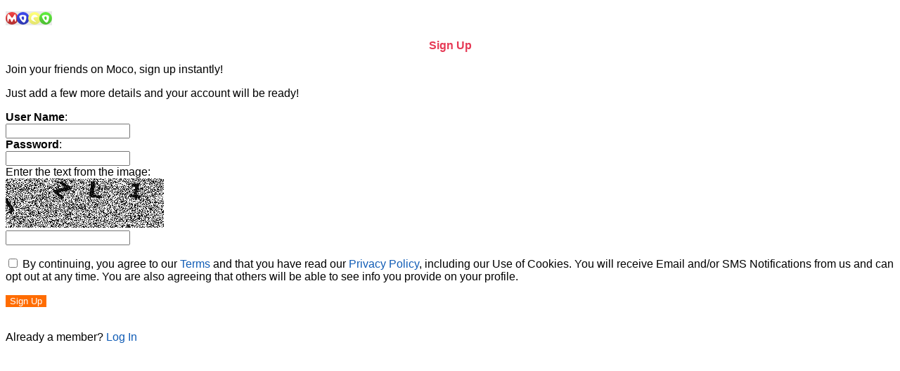

--- FILE ---
content_type: text/html;charset=utf-8
request_url: https://www.mocospace.com/wap2/signup.jsp;sid=8DE0059803CA183183C9E7777134865B
body_size: 1527
content:
<?xml version="1.0" encoding="utf-8"?><!DOCTYPE html PUBLIC "-//WAPFORUM//DTD XHTML Mobile 1.0//EN" "http://www.wapforum.org/DTD/xhtml-mobile10.dtd"><html xmlns="http://www.w3.org/1999/xhtml">

<head>














 
 <link rel="stylesheet" type="text/css" href="https://cdn-img.mocospace.com/static/r249241/wap2/css/wap.pack.css" />
 
 <meta name="description" content="Chat, Meet People" />
 <meta itemprop="description" content="Chat, Meet People" />





<link rel="canonical" href="https://www.mocospace.com/wap2/signup.jsp;sid=8DE0059803CA183183C9E7777134865B" />

<meta name="keywords" content="chat,chat room,chat rooms,online chat,meet people,meet new people,flirt,flirting,social,social network"/>



<link rel="icon" href="https://cdn-img.mocospace.com/favicon.ico" type="image/x-icon"/>
<link rel="shortcut icon" href="https://cdn-img.mocospace.com/favicon.ico" type="image/x-icon"/>





 <title>Moco | Join FREE</title>

</head>


<body class="unknown supports_font supports_upload supports_webp has_header has_tabs mobile" data-device="105">





<div id="wrapper">
<div id="content">



















 <p>
 <a href="//www.mocospace.com/wap2/main.jsp;sid=FCB163F5139FAF2FA515A59275F65C01" id="header_logo">
 <img src="https://cdn-img.mocospace.com/static/r288034/wap/images/logo-66.png" border="0" width="66" height="20" alt="Moco"/>
 </a>
 </p>


<h3>Sign Up</h3>




 <p><p>Join your friends on Moco, sign up instantly!</p></p>
 


<form id="registration_form" action="https://www.mocospace.com/wap2/signup.jsp;sid=FCB163F5139FAF2FA515A59275F65C01" method="post">
 
 <p>Just add a few more details and your account will be ready!</p>

 <p>
 

 <input type="hidden" name="user_key" value="-1704436793"/>
 <b>User Name</b>:<br/>
 <span class="textarea"><input id="m_USERNAME" type="text" name="name" maxlength="20" autocorrect="off" autocapitalize="off" value=""/></span>
 <br/>

 
 <b>Password</b>:<br/>

 <span class="textarea"><input id="password" type="text" name="password" maxlength="25" autocorrect="off" autocapitalize="off" value=""/></span>
 <br/>

 

 <input type="hidden" name="action" value="signup"/>

 

 
 Enter the text from the image:
 <br/>
 <img id="captcha_img" src="//www.mocospace.com/jcaptcha;sid=FCB163F5139FAF2FA515A59275F65C01" alt=""/>
 <br/>
 <input type="text" id="j_captcha_response" name="j_captcha_response" class="texter" autocorrect="off" autocapitalize="off"/>
 <br/>
 

 <p>
 
 <input type="checkbox" name="terms" value="true" required="required"/>
 

 By continuing, you agree to our <a href="//www.mocospace.com/link/terms.jsp;sid=FCB163F5139FAF2FA515A59275F65C01">Terms</a> and that you have read our <a href="//www.mocospace.com/link/privacy.jsp;sid=FCB163F5139FAF2FA515A59275F65C01">Privacy Policy</a>, including our Use of Cookies. You will receive Email and/or SMS Notifications from us and can opt out at any time. You are also agreeing that others will be able to see info you provide on your profile.
 </p>

 <input type="submit" class="submitter pressable" value="Sign Up"/>
 </p>
</form>







<p>
<br/>
Already a member?
<a href="//www.mocospace.com/wap2/login.jsp;sid=FCB163F5139FAF2FA515A59275F65C01">Log In</a>
</p>






</div>

</div>



































</body>
</html>



<!-- web04_10880 -->
<!-- 1 ms -->
